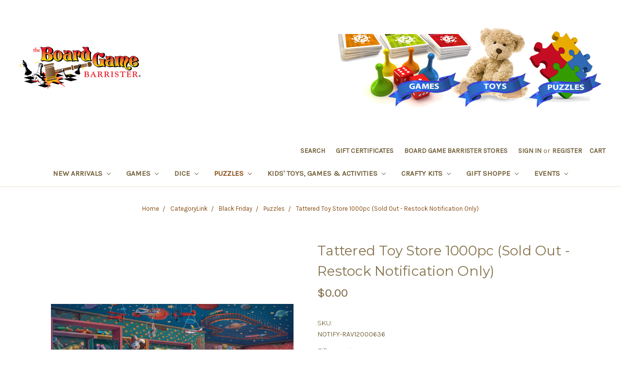

--- FILE ---
content_type: text/html; charset=UTF-8
request_url: https://store.boardgamebarrister.com/tattered-toy-store-1000pc/
body_size: 18089
content:
<!DOCTYPE html>
<html class="no-js" lang="en">
    <head>
        <title>Tattered Toy Store 1000pc (Sold Out - Restock Notification Only) - Board Game Barrister</title>
        <link rel="dns-prefetch preconnect" href="https://cdn11.bigcommerce.com/s-9im8f1" crossorigin><link rel="dns-prefetch preconnect" href="https://fonts.googleapis.com/" crossorigin><link rel="dns-prefetch preconnect" href="https://fonts.gstatic.com/" crossorigin>
        <meta property="product:price:amount" content="0" /><meta property="product:price:currency" content="USD" /><meta property="og:url" content="https://store.boardgamebarrister.com/tattered-toy-store-1000pc/" /><meta property="og:site_name" content="Board Game Barrister" /><meta name="keywords" content="Games, Toys, Puzzles"><link rel='canonical' href='https://store.boardgamebarrister.com/tattered-toy-store-1000pc/' /><meta name='platform' content='bigcommerce.stencil' /><meta property="og:type" content="product" />
<meta property="og:title" content="Tattered Toy Store 1000pc (Sold Out - Restock Notification Only)" />
<meta property="og:description" content="Board Game Barrister Order Onine, Pickup In-Store - Milwaukee-owned since 2005" />
<meta property="og:image" content="https://cdn11.bigcommerce.com/s-9im8f1/products/13942/images/21520/17508__44840.1690836455.500.750.jpg?c=2" />
<meta property="og:availability" content="instock" />
<meta property="pinterest:richpins" content="enabled" />
        
         

        <link href="https://cdn11.bigcommerce.com/s-9im8f1/product_images/favicon.ico?t=1454314271" rel="shortcut icon">
        <meta name="viewport" content="width=device-width, initial-scale=1, maximum-scale=1">

        <script>
            document.documentElement.className = document.documentElement.className.replace('no-js', 'js');
        </script>
        <script>
            window.lazySizesConfig = window.lazySizesConfig || {};
            window.lazySizesConfig.loadMode = 1;
        </script>
        <script async src="https://cdn11.bigcommerce.com/s-9im8f1/stencil/70c5ca80-7593-0138-df8c-0242ac110007/e/90aba630-d7a8-013e-f8fc-3e73ab65dab6/dist/theme-bundle.head_async.js"></script>

        <link href="https://fonts.googleapis.com/css?family=Montserrat:700,500,400%7CKarla:400&display=swap" rel="stylesheet">
        <link data-stencil-stylesheet href="https://cdn11.bigcommerce.com/s-9im8f1/stencil/70c5ca80-7593-0138-df8c-0242ac110007/e/90aba630-d7a8-013e-f8fc-3e73ab65dab6/css/theme-c8521b50-c96d-013e-0514-2e29a921827e.css" rel="stylesheet">

        <!-- Start Tracking Code for analytics_googleanalytics4 -->

<script data-cfasync="false" src="https://cdn11.bigcommerce.com/shared/js/google_analytics4_bodl_subscribers-358423becf5d870b8b603a81de597c10f6bc7699.js" integrity="sha256-gtOfJ3Avc1pEE/hx6SKj/96cca7JvfqllWA9FTQJyfI=" crossorigin="anonymous"></script>
<script data-cfasync="false">
  (function () {
    window.dataLayer = window.dataLayer || [];

    function gtag(){
        dataLayer.push(arguments);
    }

    function initGA4(event) {
         function setupGtag() {
            function configureGtag() {
                gtag('js', new Date());
                gtag('set', 'developer_id.dMjk3Nj', true);
                gtag('config', 'G-ETF5YQFECJ');
            }

            var script = document.createElement('script');

            script.src = 'https://www.googletagmanager.com/gtag/js?id=G-ETF5YQFECJ';
            script.async = true;
            script.onload = configureGtag;

            document.head.appendChild(script);
        }

        setupGtag();

        if (typeof subscribeOnBodlEvents === 'function') {
            subscribeOnBodlEvents('G-ETF5YQFECJ', false);
        }

        window.removeEventListener(event.type, initGA4);
    }

    

    var eventName = document.readyState === 'complete' ? 'consentScriptsLoaded' : 'DOMContentLoaded';
    window.addEventListener(eventName, initGA4, false);
  })()
</script>

<!-- End Tracking Code for analytics_googleanalytics4 -->

<!-- Start Tracking Code for analytics_siteverification -->

<meta name="google-site-verification" content="RRHLiBeQy1rZP2oD6jTOlBJLUzt98Hm1-lahIeG_KfI" />

<!-- End Tracking Code for analytics_siteverification -->


<script type="text/javascript" src="https://checkout-sdk.bigcommerce.com/v1/loader.js" defer ></script>
<script src="https://www.google.com/recaptcha/api.js" async defer></script>
<script type="text/javascript">
var BCData = {"product_attributes":{"sku":"NOTIFY-RAV12000636","upc":null,"mpn":null,"gtin":null,"weight":null,"base":true,"image":null,"price":{"without_tax":{"formatted":"$0.00","value":0,"currency":"USD"},"tax_label":"Tax"},"out_of_stock_behavior":"hide_option","out_of_stock_message":"Out of stock as of our last inventory sync.","available_modifier_values":[],"in_stock_attributes":[],"stock":null,"instock":true,"stock_message":null,"purchasable":true,"purchasing_message":null,"call_for_price_message":null}};
</script>
<script defer src="https://downloads-global.3cx.com/downloads/livechatandtalk/v1/callus.js" id="tcx-callus-js" charset="utf-8"></script><!-- Global site tag (gtag.js) - Google Ads: AW-10954493332 -->
<script async src="https://www.googletagmanager.com/gtag/js?id=AW-10954493332"></script>
<script>
  window.dataLayer = window.dataLayer || [];
  function gtag(){dataLayer.push(arguments);}
  gtag('js', new Date());

  gtag('config', 'AW-10954493332');
  gtag('set', 'developer_id.dMjk3Nj', true);
</script>
<!-- GA4 Code Start: View Product Content -->
<script>
  gtag('event', 'view_item', {
    send_to: 'AW-10954493332',
    ecomm_pagetype: 'product',
    currency: 'USD',
    items: [{
      id: 'NOTIFY-RAV12000636',
      name: 'Tattered Toy Store 1000pc (Sold Out - Restock Notification Only)',
      quantity: 1,
      google_business_vertical: 'retail',
      currency: "USD",
      price: 0,
    }],
    value: 0,
  });
</script>

 <script data-cfasync="false" src="https://microapps.bigcommerce.com/bodl-events/1.9.4/index.js" integrity="sha256-Y0tDj1qsyiKBRibKllwV0ZJ1aFlGYaHHGl/oUFoXJ7Y=" nonce="" crossorigin="anonymous"></script>
 <script data-cfasync="false" nonce="">

 (function() {
    function decodeBase64(base64) {
       const text = atob(base64);
       const length = text.length;
       const bytes = new Uint8Array(length);
       for (let i = 0; i < length; i++) {
          bytes[i] = text.charCodeAt(i);
       }
       const decoder = new TextDecoder();
       return decoder.decode(bytes);
    }
    window.bodl = JSON.parse(decodeBase64("[base64]"));
 })()

 </script>

<script nonce="">
(function () {
    var xmlHttp = new XMLHttpRequest();

    xmlHttp.open('POST', 'https://bes.gcp.data.bigcommerce.com/nobot');
    xmlHttp.setRequestHeader('Content-Type', 'application/json');
    xmlHttp.send('{"store_id":"978073","timezone_offset":"-5.0","timestamp":"2026-01-22T14:58:33.87661100Z","visit_id":"eba4ae5e-7f0e-40bc-9beb-d7b471c6a6dd","channel_id":1}');
})();
</script>

    </head>
    <body>
        <svg data-src="https://cdn11.bigcommerce.com/s-9im8f1/stencil/70c5ca80-7593-0138-df8c-0242ac110007/e/90aba630-d7a8-013e-f8fc-3e73ab65dab6/img/icon-sprite.svg" class="icons-svg-sprite"></svg>

        <header class="header" role="banner">
    <a href="#" class="mobileMenu-toggle" data-mobile-menu-toggle="menu">
        <span class="mobileMenu-toggleIcon">Toggle menu</span>
    </a>
        <div class="header-logo header-logo--left">
            <script src="https://js.stripe.com/v3/"></script>
        <div class="header-logo-image-container">
            <a href="https://store.boardgamebarrister.com/">
            <!-- GBL: we need the unknown size of the logo image otherwise it will limit the size of the class (I think) -->
            <!-- <img class="header-logo-image-unknown-size" -->
                <img class="header-logo-image"
                    src="https://cdn11.bigcommerce.com/s-9im8f1/images/stencil/250x87/boardgamebarrister4c_transparent_1589180360__92126.original.png"
                    alt="Board Game Barrister"
                    title="Board Game Barrister">
            </a>
            <div class="header-logo--right">
                <a href="/games/"><img src="/product_images/uploaded_images/games-banner.png" alt="" title="" data-sizes="auto"
    srcset="/product_images/uploaded_images/games-banner.png"
data-srcset="/product_images/uploaded_images/games-banner.png"

class="lazyload header-logo-image-bgb"

 />

                </a>
                <a href="/toys/"><img src="/product_images/uploaded_images/toys-banner.png" alt="" title="" data-sizes="auto"
    srcset="/product_images/uploaded_images/toys-banner.png"
data-srcset="/product_images/uploaded_images/toys-banner.png"

class="lazyload header-logo-image-bgb"

 />

                </a>
                <a href="/puzzles/"><img src="/product_images/uploaded_images/puzzles-banner.png" alt="" title="" data-sizes="auto"
    srcset="/product_images/uploaded_images/puzzles-banner.png"
data-srcset="/product_images/uploaded_images/puzzles-banner.png"

class="lazyload header-logo-image-bgb"

 />

                </a>
            </div>
        </div>
        </div>
    <nav class="navUser">
    
    <ul class="navUser-section navUser-section--alt">
        <li class="navUser-item">
            <a class="navUser-action navUser-item--compare" href="/compare" data-compare-nav>Compare <span class="countPill countPill--positive countPill--alt"></span></a>
        </li>
        <li class="navUser-item">
            <a class="navUser-action navUser-action--quickSearch" href="#" data-search="quickSearch" aria-controls="quickSearch" aria-expanded="false">Search</a>
        </li>
            <li class="navUser-item">
                <a class="navUser-action" href="/gift-certificates">Gift Certificates</a>
            </li>
        <li class="navUser-item">
                <a class="navUser-action" href="https://BoardGameBarrister.com/locations">Board Game Barrister stores</a>
        </li>
        <!--
        <li class="navUser-item">
                <a class="navUser-action" href="https://OakandShieldPub.com">Oak & Shield Gaming Pub</a>
        </li>
        -->
        <li class="navUser-item navUser-item--account">
                <a class="navUser-action" href="/login.php">Sign in</a>
                    <span class="navUser-or">or</span> <a class="navUser-action" href="/login.php?action=create_account">Register</a>
        </li>
        <li class="navUser-item navUser-item--cart">
            <a
                class="navUser-action"
                data-cart-preview
                data-dropdown="cart-preview-dropdown"
                data-options="align:right"
                href="/cart.php">
                <span class="navUser-item-cartLabel">Cart</span> <span class="countPill cart-quantity"></span>
            </a>

            <div class="dropdown-menu" id="cart-preview-dropdown" data-dropdown-content aria-hidden="true"></div>
        </li>
    </ul>
    <div class="dropdown dropdown--quickSearch" id="quickSearch" aria-hidden="true" tabindex="-1" data-prevent-quick-search-close>
        <div class="container">
    <form class="form" action="/search.php">
        <fieldset class="form-fieldset">
            <div class="form-field">
                <label class="is-srOnly" for="search_query">Search</label>
                <input class="form-input" data-search-quick name="search_query" id="search_query" data-error-message="Search field cannot be empty." placeholder="Search the store" autocomplete="off">
            </div>
        </fieldset>
    </form>
    <section class="quickSearchResults" data-bind="html: results"></section>
</div>
    </div>
</nav>
    <div class="navPages-container" id="menu" data-menu>
        <nav class="navPages">
    <div class="navPages-quickSearch">
        <div class="container">
    <form class="form" action="/search.php">
        <fieldset class="form-fieldset">
            <div class="form-field">
                <label class="is-srOnly" for="search_query">Search</label>
                <input class="form-input" data-search-quick name="search_query" id="search_query" data-error-message="Search field cannot be empty." placeholder="Search the store" autocomplete="off">
            </div>
        </fieldset>
    </form>
    <section class="quickSearchResults" data-bind="html: results"></section>
</div>
    </div>
    <ul class="navPages-list">
            <li class="navPages-item">
                <a class="navPages-action has-subMenu" href="https://store.boardgamebarrister.com/new-arrivals/" data-collapsible="navPages-139">
    New Arrivals <i class="icon navPages-action-moreIcon" aria-hidden="true"><svg><use xlink:href="#icon-chevron-down" /></svg></i>
</a>
<div class="navPage-subMenu" id="navPages-139" aria-hidden="true" tabindex="-1">
    <ul class="navPage-subMenu-list">
        <li class="navPage-subMenu-item">
            <a class="navPage-subMenu-action navPages-action" href="https://store.boardgamebarrister.com/new-arrivals/">All New Arrivals</a>
        </li>
            <li class="navPage-subMenu-item">
                    <a class="navPage-subMenu-action navPages-action" href="https://store.boardgamebarrister.com/new-puzzles/">New Puzzles</a>
            </li>
    </ul>
</div>
            </li>
            <li class="navPages-item">
                <a class="navPages-action has-subMenu" href="https://store.boardgamebarrister.com/games/" data-collapsible="navPages-170">
    Games <i class="icon navPages-action-moreIcon" aria-hidden="true"><svg><use xlink:href="#icon-chevron-down" /></svg></i>
</a>
<div class="navPage-subMenu" id="navPages-170" aria-hidden="true" tabindex="-1">
    <ul class="navPage-subMenu-list">
        <li class="navPage-subMenu-item">
            <a class="navPage-subMenu-action navPages-action" href="https://store.boardgamebarrister.com/games/">All Games</a>
        </li>
            <li class="navPage-subMenu-item">
                    <a class="navPage-subMenu-action navPages-action" href="https://store.boardgamebarrister.com/games/laughs-lighthearted/">Laughs &amp; Lighthearted</a>
            </li>
            <li class="navPage-subMenu-item">
                    <a class="navPage-subMenu-action navPages-action" href="https://store.boardgamebarrister.com/games/strategy-thinkers/">Strategy &amp; Thinkers</a>
            </li>
            <li class="navPage-subMenu-item">
                    <a class="navPage-subMenu-action navPages-action" href="https://store.boardgamebarrister.com/games/escape-rooms-murder-mysteries/">Escape Rooms &amp; Murder Mysteries</a>
            </li>
            <li class="navPage-subMenu-item">
                    <a class="navPage-subMenu-action navPages-action" href="https://store.boardgamebarrister.com/games/dungeons-dragons/">Dungeons &amp; Dragons</a>
            </li>
            <li class="navPage-subMenu-item">
                    <a class="navPage-subMenu-action navPages-action" href="https://store.boardgamebarrister.com/games/role-playing-games/">Role-Playing Games</a>
            </li>
            <li class="navPage-subMenu-item">
                    <a class="navPage-subMenu-action navPages-action" href="https://store.boardgamebarrister.com/games/card-games-ccgs-lcgs/">Card Games (CCGs &amp; LCGs)</a>
            </li>
            <li class="navPage-subMenu-item">
                    <a class="navPage-subMenu-action navPages-action" href="https://store.boardgamebarrister.com/games/more-game-categories/">More Game Categories...</a>
            </li>
    </ul>
</div>
            </li>
            <li class="navPages-item">
                <a class="navPages-action has-subMenu" href="https://store.boardgamebarrister.com/dice/" data-collapsible="navPages-291">
    Dice <i class="icon navPages-action-moreIcon" aria-hidden="true"><svg><use xlink:href="#icon-chevron-down" /></svg></i>
</a>
<div class="navPage-subMenu" id="navPages-291" aria-hidden="true" tabindex="-1">
    <ul class="navPage-subMenu-list">
        <li class="navPage-subMenu-item">
            <a class="navPage-subMenu-action navPages-action" href="https://store.boardgamebarrister.com/dice/">All Dice</a>
        </li>
            <li class="navPage-subMenu-item">
                    <a class="navPage-subMenu-action navPages-action" href="https://store.boardgamebarrister.com/dice-accessories/plastic-acrylic-rpg-dice/">Plastic/Acrylic RPG Dice</a>
            </li>
            <li class="navPage-subMenu-item">
                    <a class="navPage-subMenu-action navPages-action" href="https://store.boardgamebarrister.com/dice-accessories/metal-dice/">Metal Dice</a>
            </li>
            <li class="navPage-subMenu-item">
                    <a class="navPage-subMenu-action navPages-action" href="https://store.boardgamebarrister.com/dice-accessories/stone-dice/">Stone Dice</a>
            </li>
            <li class="navPage-subMenu-item">
                    <a class="navPage-subMenu-action navPages-action" href="https://store.boardgamebarrister.com/dice-accessories/liquid-core/">Liquid Core</a>
            </li>
            <li class="navPage-subMenu-item">
                    <a class="navPage-subMenu-action navPages-action" href="https://store.boardgamebarrister.com/dice-accessories/glass-dice/">Glass Dice</a>
            </li>
            <li class="navPage-subMenu-item">
                    <a class="navPage-subMenu-action navPages-action" href="https://store.boardgamebarrister.com/dice/inclusion-dice/">Inclusion Dice</a>
            </li>
            <li class="navPage-subMenu-item">
                    <a class="navPage-subMenu-action navPages-action" href="https://store.boardgamebarrister.com/games/dice-accessories/rpg-dice-sets-7-die-polyhedral/">RPG Dice Sets (7-Die Polyhedral)</a>
            </li>
            <li class="navPage-subMenu-item">
                    <a class="navPage-subMenu-action navPages-action" href="https://store.boardgamebarrister.com/games/dice-accessories/rpg-dice-sets-12plus-die-polyhedral/">RPG Dice Sets (12+ Polyhedral Sets)</a>
            </li>
            <li class="navPage-subMenu-item">
                    <a class="navPage-subMenu-action navPages-action" href="https://store.boardgamebarrister.com/games/dice-accessories/six-sided-d6-dice-sets/">Six-Sided (d6) Dice Sets</a>
            </li>
            <li class="navPage-subMenu-item">
                    <a class="navPage-subMenu-action navPages-action" href="https://store.boardgamebarrister.com/games/dice-accessories/dice-singles/">Dice Singles</a>
            </li>
            <li class="navPage-subMenu-item">
                    <a class="navPage-subMenu-action navPages-action" href="https://store.boardgamebarrister.com/games/dice-accessories/dice-bags/">Dice Bags</a>
            </li>
            <li class="navPage-subMenu-item">
                    <a class="navPage-subMenu-action navPages-action" href="https://store.boardgamebarrister.com/games/dice-accessories/dice-trays/">Dice Trays</a>
            </li>
            <li class="navPage-subMenu-item">
                    <a class="navPage-subMenu-action navPages-action" href="https://store.boardgamebarrister.com/games/dice-accessories/dice-towers/">Dice Towers</a>
            </li>
            <li class="navPage-subMenu-item">
                    <a class="navPage-subMenu-action navPages-action" href="https://store.boardgamebarrister.com/games/dice-accessories/dice-scrolls/">Dice Scrolls</a>
            </li>
            <li class="navPage-subMenu-item">
                    <a class="navPage-subMenu-action navPages-action" href="https://store.boardgamebarrister.com/games/dice-accessories/other-accessories/">Other Accessories</a>
            </li>
    </ul>
</div>
            </li>
            <li class="navPages-item">
                <a class="navPages-action has-subMenu activePage" href="https://store.boardgamebarrister.com/puzzles/" data-collapsible="navPages-387">
    Puzzles <i class="icon navPages-action-moreIcon" aria-hidden="true"><svg><use xlink:href="#icon-chevron-down" /></svg></i>
</a>
<div class="navPage-subMenu" id="navPages-387" aria-hidden="true" tabindex="-1">
    <ul class="navPage-subMenu-list">
        <li class="navPage-subMenu-item">
            <a class="navPage-subMenu-action navPages-action" href="https://store.boardgamebarrister.com/puzzles/">All Puzzles</a>
        </li>
            <li class="navPage-subMenu-item">
                    <a class="navPage-subMenu-action navPages-action" href="https://store.boardgamebarrister.com/puzzles/jigsaw-puzzles/browse-jigsaws-by-imagery/holiday-seasonal/">Holiday &amp; Seasonal Puzzles</a>
            </li>
            <li class="navPage-subMenu-item">
                    <a class="navPage-subMenu-action navPages-action activePage" href="https://store.boardgamebarrister.com/puzzles/jigsaw-puzzles/">Jigsaw Puzzles</a>
            </li>
            <li class="navPage-subMenu-item">
                    <a class="navPage-subMenu-action navPages-action" href="https://store.boardgamebarrister.com/puzzles/3d-puzzles/">3D Puzzles</a>
            </li>
            <li class="navPage-subMenu-item">
                    <a class="navPage-subMenu-action navPages-action" href="https://store.boardgamebarrister.com/puzzles/logic-manipulative-puzzles/">Logic &amp; Manipulative Puzzles</a>
            </li>
            <li class="navPage-subMenu-item">
                    <a class="navPage-subMenu-action navPages-action" href="https://store.boardgamebarrister.com/puzzles/last-chance-puzzles/">Last Chance Puzzles</a>
            </li>
    </ul>
</div>
            </li>
            <li class="navPages-item">
                <a class="navPages-action has-subMenu" href="https://store.boardgamebarrister.com/toys/" data-collapsible="navPages-336">
    Kids&#x27; Toys, Games &amp; Activities <i class="icon navPages-action-moreIcon" aria-hidden="true"><svg><use xlink:href="#icon-chevron-down" /></svg></i>
</a>
<div class="navPage-subMenu" id="navPages-336" aria-hidden="true" tabindex="-1">
    <ul class="navPage-subMenu-list">
        <li class="navPage-subMenu-item">
            <a class="navPage-subMenu-action navPages-action" href="https://store.boardgamebarrister.com/toys/">All Kids&#x27; Toys, Games &amp; Activities</a>
        </li>
            <li class="navPage-subMenu-item">
                    <a class="navPage-subMenu-action navPages-action" href="https://store.boardgamebarrister.com/toys-crafts-childrens-games/browse-by-age-stage/">Browse by Age &amp; Stage</a>
            </li>
            <li class="navPage-subMenu-item">
                    <a class="navPage-subMenu-action navPages-action" href="https://store.boardgamebarrister.com/toys-crafts-childrens-games/browse-by-skills/">Browse by Skills</a>
            </li>
            <li class="navPage-subMenu-item">
                    <a class="navPage-subMenu-action navPages-action" href="https://store.boardgamebarrister.com/toys-crafts-childrens-games/browse-plush/">Browse Plush</a>
            </li>
            <li class="navPage-subMenu-item">
                    <a class="navPage-subMenu-action navPages-action" href="https://store.boardgamebarrister.com/toys-crafts-childrens-games/browse-all-toys/">Browse All Toys</a>
            </li>
            <li class="navPage-subMenu-item">
                    <a class="navPage-subMenu-action navPages-action" href="https://store.boardgamebarrister.com/toys-crafts-childrens-games/browse-all-crafts/">Browse All Crafts</a>
            </li>
            <li class="navPage-subMenu-item">
                    <a class="navPage-subMenu-action navPages-action" href="https://store.boardgamebarrister.com/toys-crafts-childrens-games/browse-all-childrens-games-up-to-7-years/">Browse All Children&#x27;s Games (Up to 7 Years)</a>
            </li>
            <li class="navPage-subMenu-item">
                    <a class="navPage-subMenu-action navPages-action" href="https://store.boardgamebarrister.com/toys-crafts-kids-games/choose-your-own-adventure-books/">Choose-Your-Own-Adventure Books</a>
            </li>
            <li class="navPage-subMenu-item">
                    <a class="navPage-subMenu-action navPages-action" href="https://store.boardgamebarrister.com/outdoor-fun/">Outdoor Fun</a>
            </li>
            <li class="navPage-subMenu-item">
                    <a class="navPage-subMenu-action navPages-action" href="https://store.boardgamebarrister.com/toys-crafts-childrens-games/science-kits/">Science Kits</a>
            </li>
            <li class="navPage-subMenu-item">
                    <a class="navPage-subMenu-action navPages-action" href="https://store.boardgamebarrister.com/toys-crafts-childrens-games/baby-books/">Baby Books</a>
            </li>
            <li class="navPage-subMenu-item">
                    <a class="navPage-subMenu-action navPages-action" href="https://store.boardgamebarrister.com/toys-crafts-childrens-games/adult-coloring-activity-books/">Adult Coloring &amp; Activity Books</a>
            </li>
    </ul>
</div>
            </li>
            <li class="navPages-item">
                <a class="navPages-action has-subMenu" href="https://store.boardgamebarrister.com/gift-shoppe/crafty-kits/" data-collapsible="navPages-653">
    Crafty Kits <i class="icon navPages-action-moreIcon" aria-hidden="true"><svg><use xlink:href="#icon-chevron-down" /></svg></i>
</a>
<div class="navPage-subMenu" id="navPages-653" aria-hidden="true" tabindex="-1">
    <ul class="navPage-subMenu-list">
        <li class="navPage-subMenu-item">
            <a class="navPage-subMenu-action navPages-action" href="https://store.boardgamebarrister.com/gift-shoppe/crafty-kits/">All Crafty Kits</a>
        </li>
            <li class="navPage-subMenu-item">
                    <a class="navPage-subMenu-action navPages-action" href="https://store.boardgamebarrister.com/miniature-diy-kits/">Miniature DIY Kits</a>
            </li>
            <li class="navPage-subMenu-item">
                    <a class="navPage-subMenu-action navPages-action" href="https://store.boardgamebarrister.com/crafty-kits/nanoblock/">Nanoblock</a>
            </li>
            <li class="navPage-subMenu-item">
                    <a class="navPage-subMenu-action navPages-action" href="https://store.boardgamebarrister.com/crafty-kits/creart-paint-by-number/">CreArt Paint-by-Number</a>
            </li>
            <li class="navPage-subMenu-item">
                    <a class="navPage-subMenu-action navPages-action" href="https://store.boardgamebarrister.com/diamond-dotz/">Diamond Dotz</a>
            </li>
    </ul>
</div>
            </li>
            <li class="navPages-item">
                <a class="navPages-action has-subMenu" href="https://store.boardgamebarrister.com/games/more-game-categories/gift-shoppe/" data-collapsible="navPages-647">
    Gift Shoppe <i class="icon navPages-action-moreIcon" aria-hidden="true"><svg><use xlink:href="#icon-chevron-down" /></svg></i>
</a>
<div class="navPage-subMenu" id="navPages-647" aria-hidden="true" tabindex="-1">
    <ul class="navPage-subMenu-list">
        <li class="navPage-subMenu-item">
            <a class="navPage-subMenu-action navPages-action" href="https://store.boardgamebarrister.com/games/more-game-categories/gift-shoppe/">All Gift Shoppe</a>
        </li>
            <li class="navPage-subMenu-item">
                    <a class="navPage-subMenu-action navPages-action" href="https://store.boardgamebarrister.com/gift-shoppe/20th-anniversary/">20th Anniversary</a>
            </li>
            <li class="navPage-subMenu-item">
                    <a class="navPage-subMenu-action navPages-action" href="https://store.boardgamebarrister.com/games/more-game-categories/apparel/">Apparel</a>
            </li>
            <li class="navPage-subMenu-item">
                    <a class="navPage-subMenu-action navPages-action" href="https://store.boardgamebarrister.com/gift-shoppe/collectibles/">Collectibles</a>
            </li>
            <li class="navPage-subMenu-item">
                    <a class="navPage-subMenu-action navPages-action" href="https://store.boardgamebarrister.com/gift-shoppe/graphic-novels/">Graphic Novels</a>
            </li>
            <li class="navPage-subMenu-item">
                    <a class="navPage-subMenu-action navPages-action" href="https://store.boardgamebarrister.com/tarot/">Tarot</a>
            </li>
            <li class="navPage-subMenu-item">
                    <a class="navPage-subMenu-action navPages-action" href="https://store.boardgamebarrister.com/games/more-game-categories/gift-shoppe/candles/">Candles</a>
            </li>
            <li class="navPage-subMenu-item">
                    <a class="navPage-subMenu-action navPages-action" href="https://store.boardgamebarrister.com/toys-crafts-kids-games/browse-plush/punchkins/">Punchkins</a>
            </li>
    </ul>
</div>
            </li>
            <li class="navPages-item">
                <a class="navPages-action has-subMenu" href="https://store.boardgamebarrister.com/events/" data-collapsible="navPages-539">
    Events <i class="icon navPages-action-moreIcon" aria-hidden="true"><svg><use xlink:href="#icon-chevron-down" /></svg></i>
</a>
<div class="navPage-subMenu" id="navPages-539" aria-hidden="true" tabindex="-1">
    <ul class="navPage-subMenu-list">
        <li class="navPage-subMenu-item">
            <a class="navPage-subMenu-action navPages-action" href="https://store.boardgamebarrister.com/events/">All Events</a>
        </li>
            <li class="navPage-subMenu-item">
                    <a class="navPage-subMenu-action navPages-action" href="https://store.boardgamebarrister.com/events/bayshore-events/">Bayshore Events</a>
            </li>
            <li class="navPage-subMenu-item">
                    <a class="navPage-subMenu-action navPages-action" href="https://store.boardgamebarrister.com/events/greenfield-events/">Greenfield Events</a>
            </li>
            <li class="navPage-subMenu-item">
                    <a class="navPage-subMenu-action navPages-action" href="https://store.boardgamebarrister.com/events/mayfair-events/">Mayfair Events</a>
            </li>
            <li class="navPage-subMenu-item">
                    <a class="navPage-subMenu-action navPages-action" href="https://store.boardgamebarrister.com/events/submit-an-event/">Submit an Event</a>
            </li>
    </ul>
</div>
            </li>
    </ul>
    <ul class="navPages-list navPages-list--user">
            <li class="navPages-item">
                <a class="navPages-action" href="/login.php">Sign in</a>
                    or <a class="navPages-action" href="/login.php?action=create_account">Register</a>
            </li>
    </ul>
</nav>
    </div>
</header>
<div data-content-region="header_bottom"></div>
        <div class="body" data-currency-code="USD">
     
    <div class="container">
            <ul class="breadcrumbs" itemscope itemtype="http://schema.org/BreadcrumbList">
            <li class="breadcrumb " itemprop="itemListElement" itemscope itemtype="http://schema.org/ListItem">
                    <a href="https://store.boardgamebarrister.com/" class="breadcrumb-label" itemprop="item"><span itemprop="name">Home</span></a>
                <meta itemprop="position" content="1" />
            </li>
            <li class="breadcrumb " itemprop="itemListElement" itemscope itemtype="http://schema.org/ListItem">
                    <a href="https://store.boardgamebarrister.com/categorylink/" class="breadcrumb-label" itemprop="item"><span itemprop="name">CategoryLink</span></a>
                <meta itemprop="position" content="2" />
            </li>
            <li class="breadcrumb " itemprop="itemListElement" itemscope itemtype="http://schema.org/ListItem">
                    <a href="https://store.boardgamebarrister.com/blackfriday/" class="breadcrumb-label" itemprop="item"><span itemprop="name">Black Friday</span></a>
                <meta itemprop="position" content="3" />
            </li>
            <li class="breadcrumb " itemprop="itemListElement" itemscope itemtype="http://schema.org/ListItem">
                    <a href="https://store.boardgamebarrister.com/sale/puzzles/" class="breadcrumb-label" itemprop="item"><span itemprop="name">Puzzles</span></a>
                <meta itemprop="position" content="4" />
            </li>
            <li class="breadcrumb is-active" itemprop="itemListElement" itemscope itemtype="http://schema.org/ListItem">
                    <meta itemprop="item" content="https://store.boardgamebarrister.com/tattered-toy-store-1000pc/">
                    <span class="breadcrumb-label" itemprop="name">Tattered Toy Store 1000pc (Sold Out - Restock Notification Only)</span>
                <meta itemprop="position" content="5" />
            </li>
</ul>


    <div itemscope itemtype="http://schema.org/Product">
        <div class="productView" >

    <section class="productView-details">
        <div class="productView-product">
            <h1 class="productView-title" itemprop="name">Tattered Toy Store 1000pc (Sold Out - Restock Notification Only)</h1>
            <div class="productView-price">
                    
        <div class="price-section price-section--withoutTax rrp-price--withoutTax" style="display: none;">
            MSRP:
            <span data-product-rrp-price-without-tax class="price price--rrp"> 
                
            </span>
        </div>
        <div class="price-section price-section--withoutTax non-sale-price--withoutTax" style="display: none;">
            Was:
            <span data-product-non-sale-price-without-tax class="price price--non-sale">
                
            </span>
        </div>
        <div class="price-section price-section--withoutTax" itemprop="offers" itemscope itemtype="http://schema.org/Offer">
            <span class="price-label" >
                
            </span>
            <span class="price-now-label" style="display: none;">
                Now:
            </span>
            <span data-product-price-without-tax class="price price--withoutTax">$0.00</span>
                <meta itemprop="availability" itemtype="http://schema.org/ItemAvailability"
                    content="http://schema.org/InStock">
                <meta itemprop="itemCondition" itemtype="http://schema.org/OfferItemCondition" content="http://schema.org/Condition">
                <meta itemprop="priceCurrency" content="USD">
                <meta itemprop="url" content="https://store.boardgamebarrister.com/tattered-toy-store-1000pc/">
                <div itemprop="priceSpecification" itemscope itemtype="http://schema.org/PriceSpecification">
                    <meta itemprop="price" content="0">
                    <meta itemprop="priceCurrency" content="USD">
                    <meta itemprop="valueAddedTaxIncluded" content="false">
                </div>
        </div>
         <div class="price-section price-section--saving price" style="display: none;">
                <span class="price">(You save</span>
                <span data-product-price-saved class="price price--saving">
                    
                </span>
                <span class="price">)</span>
         </div>
            </div>
            <div data-content-region="product_below_price"></div>
            <div class="productView-rating">
            </div>
            
            <dl class="productView-info">
                <dt class="productView-info-name sku-label">SKU:</dt>
                <dd class="productView-info-value" data-product-sku itemprop="sku">NOTIFY-RAV12000636</dd>
                <dt class="productView-info-name upc-label" style="display: none;">UPC:</dt>
                <dd class="productView-info-value" data-product-upc></dd>
                    
                    
                    <dt class="productView-info-name">Gift wrapping:</dt>
                    <dd class="productView-info-value">Options available</dd>

                    <div class="productView-info-bulkPricing">
                                            </div>

            </dl>
        </div>
    </section>

    <section class="productView-images" data-image-gallery>
        <figure class="productView-image"
                data-image-gallery-main
                data-zoom-image="https://cdn11.bigcommerce.com/s-9im8f1/images/stencil/1280x1280/products/13942/21520/17508__44840.1690836455.jpg?c=2"
                >
            <div class="productView-img-container">
                    <a href="https://cdn11.bigcommerce.com/s-9im8f1/images/stencil/1280x1280/products/13942/21520/17508__44840.1690836455.jpg?c=2"
                        target="_blank" itemprop="image">
                <img src="https://cdn11.bigcommerce.com/s-9im8f1/images/stencil/500x659/products/13942/21520/17508__44840.1690836455.jpg?c=2" alt="Tattered Toy Store puzzle image, depicting the interior of an abandoned and neglected toy store" title="Tattered Toy Store puzzle image, depicting the interior of an abandoned and neglected toy store" data-sizes="auto"
    srcset="https://cdn11.bigcommerce.com/s-9im8f1/images/stencil/80w/products/13942/21520/17508__44840.1690836455.jpg?c=2"
data-srcset="https://cdn11.bigcommerce.com/s-9im8f1/images/stencil/80w/products/13942/21520/17508__44840.1690836455.jpg?c=2 80w, https://cdn11.bigcommerce.com/s-9im8f1/images/stencil/160w/products/13942/21520/17508__44840.1690836455.jpg?c=2 160w, https://cdn11.bigcommerce.com/s-9im8f1/images/stencil/320w/products/13942/21520/17508__44840.1690836455.jpg?c=2 320w, https://cdn11.bigcommerce.com/s-9im8f1/images/stencil/640w/products/13942/21520/17508__44840.1690836455.jpg?c=2 640w, https://cdn11.bigcommerce.com/s-9im8f1/images/stencil/960w/products/13942/21520/17508__44840.1690836455.jpg?c=2 960w, https://cdn11.bigcommerce.com/s-9im8f1/images/stencil/1280w/products/13942/21520/17508__44840.1690836455.jpg?c=2 1280w, https://cdn11.bigcommerce.com/s-9im8f1/images/stencil/1920w/products/13942/21520/17508__44840.1690836455.jpg?c=2 1920w, https://cdn11.bigcommerce.com/s-9im8f1/images/stencil/2560w/products/13942/21520/17508__44840.1690836455.jpg?c=2 2560w"

class="lazyload productView-image--default"

data-main-image />
                    </a>
            </div>
        </figure>
        <ul class="productView-thumbnails">
                <li class="productView-thumbnail">
                    <a
                        class="productView-thumbnail-link"
                        href="https://cdn11.bigcommerce.com/s-9im8f1/images/stencil/1280x1280/products/13942/21520/17508__44840.1690836455.jpg?c=2"
                        data-image-gallery-item
                        data-image-gallery-new-image-url="https://cdn11.bigcommerce.com/s-9im8f1/images/stencil/500x659/products/13942/21520/17508__44840.1690836455.jpg?c=2"
                        data-image-gallery-new-image-srcset="https://cdn11.bigcommerce.com/s-9im8f1/images/stencil/80w/products/13942/21520/17508__44840.1690836455.jpg?c=2 80w, https://cdn11.bigcommerce.com/s-9im8f1/images/stencil/160w/products/13942/21520/17508__44840.1690836455.jpg?c=2 160w, https://cdn11.bigcommerce.com/s-9im8f1/images/stencil/320w/products/13942/21520/17508__44840.1690836455.jpg?c=2 320w, https://cdn11.bigcommerce.com/s-9im8f1/images/stencil/640w/products/13942/21520/17508__44840.1690836455.jpg?c=2 640w, https://cdn11.bigcommerce.com/s-9im8f1/images/stencil/960w/products/13942/21520/17508__44840.1690836455.jpg?c=2 960w, https://cdn11.bigcommerce.com/s-9im8f1/images/stencil/1280w/products/13942/21520/17508__44840.1690836455.jpg?c=2 1280w, https://cdn11.bigcommerce.com/s-9im8f1/images/stencil/1920w/products/13942/21520/17508__44840.1690836455.jpg?c=2 1920w, https://cdn11.bigcommerce.com/s-9im8f1/images/stencil/2560w/products/13942/21520/17508__44840.1690836455.jpg?c=2 2560w"
                        data-image-gallery-zoom-image-url="https://cdn11.bigcommerce.com/s-9im8f1/images/stencil/1280x1280/products/13942/21520/17508__44840.1690836455.jpg?c=2"
                    >
                    <img src="https://cdn11.bigcommerce.com/s-9im8f1/images/stencil/50x50/products/13942/21520/17508__44840.1690836455.jpg?c=2" alt="Tattered Toy Store puzzle image, depicting the interior of an abandoned and neglected toy store" title="Tattered Toy Store puzzle image, depicting the interior of an abandoned and neglected toy store" data-sizes="auto"
    srcset="https://cdn11.bigcommerce.com/s-9im8f1/images/stencil/80w/products/13942/21520/17508__44840.1690836455.jpg?c=2"
data-srcset="https://cdn11.bigcommerce.com/s-9im8f1/images/stencil/80w/products/13942/21520/17508__44840.1690836455.jpg?c=2 80w, https://cdn11.bigcommerce.com/s-9im8f1/images/stencil/160w/products/13942/21520/17508__44840.1690836455.jpg?c=2 160w, https://cdn11.bigcommerce.com/s-9im8f1/images/stencil/320w/products/13942/21520/17508__44840.1690836455.jpg?c=2 320w, https://cdn11.bigcommerce.com/s-9im8f1/images/stencil/640w/products/13942/21520/17508__44840.1690836455.jpg?c=2 640w, https://cdn11.bigcommerce.com/s-9im8f1/images/stencil/960w/products/13942/21520/17508__44840.1690836455.jpg?c=2 960w, https://cdn11.bigcommerce.com/s-9im8f1/images/stencil/1280w/products/13942/21520/17508__44840.1690836455.jpg?c=2 1280w, https://cdn11.bigcommerce.com/s-9im8f1/images/stencil/1920w/products/13942/21520/17508__44840.1690836455.jpg?c=2 1920w, https://cdn11.bigcommerce.com/s-9im8f1/images/stencil/2560w/products/13942/21520/17508__44840.1690836455.jpg?c=2 2560w"

class="lazyload"

 />
                    </a>
                </li>
        </ul>
    </section>

    <section class="productView-details">
        <div class="productView-options">
            <form class="form" method="post" action="https://store.boardgamebarrister.com/cart.php" enctype="multipart/form-data"
                  data-cart-item-add>
                <input type="hidden" name="action" value="add">
                <input type="hidden" name="product_id" value="13942"/>
                <div data-product-option-change style="display:none;">
                </div>
                <!-- GBL hide overall current stock -->
                <!--
                <div class="form-field form-field--stock u-hiddenVisually">
                    <label class="form-label form-label--alternate">
                        Current Stock:
                        <span data-product-stock></span>
                    </label>
                </div>
                -->
                <!-- end GBL -->
                        <div class="form-field form-field--increments">
        <label class="form-label form-label--alternate"
               for="qty[]">Quantity:</label>
            <div class="form-increment" data-quantity-change>
                <button class="button button--icon" data-action="dec">
                    <span class="is-srOnly">Decrease Quantity:</span>
                    <i class="icon" aria-hidden="true">
                        <svg>
                            <use xlink:href="#icon-keyboard-arrow-down"/>
                        </svg>
                    </i>
                </button>
                <input class="form-input form-input--incrementTotal"
                       id="qty[]"
                       name="qty[]"
                       type="tel"
                       value="1"
                       data-quantity-min="0"
                       data-quantity-max="0"
                       min="1"
                       pattern="[0-9]*"
                       aria-live="polite">
                <button class="button button--icon" data-action="inc">
                    <span class="is-srOnly">Increase Quantity:</span>
                    <i class="icon" aria-hidden="true">
                        <svg>
                            <use xlink:href="#icon-keyboard-arrow-up"/>
                        </svg>
                    </i>
                </button>
            </div>
    </div>

<div class="alertBox productAttributes-message" style="display:none">
    <div class="alertBox-column alertBox-icon">
        <icon glyph="ic-success" class="icon" aria-hidden="true"><svg xmlns="http://www.w3.org/2000/svg" width="24" height="24" viewBox="0 0 24 24"><path d="M12 2C6.48 2 2 6.48 2 12s4.48 10 10 10 10-4.48 10-10S17.52 2 12 2zm1 15h-2v-2h2v2zm0-4h-2V7h2v6z"></path></svg></icon>
    </div>
    <p class="alertBox-column alertBox-message"></p>
</div>
    <div class="form-action">
        <input id="form-action-addToCart" data-wait-message="Adding to cart…" class="button button--primary" type="submit"
            value="Add to Cart">
    </div>
                <!-- GBL put in-store inventory directly below Current Stock -->
                <div class="productView-description">Additional details - click to expand<br /><a aria-controls="delay-dropdown" aria-expanded="false" data-dropdown="notify-dropdown"><span style="text-decoration: underline;"> <strong>Notify me when this item returns</strong></span><i aria-hidden="true" class="icon"><svg><use xlink:href="#icon-chevron-down" /></svg></i></a><ul aria-hidden="true" class="dropdown-menu" data-dropdown-content id="notify-dropdown" tabindex="-1"><li>Add this zero-dollar item to your cart and check-out.</li><li>When this item becomes available to order (or available to pre-order), </li><li>you will receive an email notification at the email address you check-out with. </li><li>You will also receive a confirmation of the zero-dollar order and a separate confirmation that the notification is registered.</li></ul></div>
                <!-- end GBL -->
            </form>
        </div>
            <div class="addthis_toolbox addthis_32x32_style" addthis:url=""
         addthis:title="">
        <ul class="socialLinks">
                <li class="socialLinks-item socialLinks-item--facebook">
                    <a class="addthis_button_facebook icon icon--facebook" >
                            <svg>
                                <use xlink:href="#icon-facebook"/>
                            </svg>
                    </a>
                </li>
                <li class="socialLinks-item socialLinks-item--email">
                    <a class="addthis_button_email icon icon--email" >
                            <svg>
                                <use xlink:href="#icon-envelope"/>
                            </svg>
                    </a>
                </li>
                <li class="socialLinks-item socialLinks-item--print">
                    <a class="addthis_button_print icon icon--print" >
                            <svg>
                                <use xlink:href="#icon-print"/>
                            </svg>
                    </a>
                </li>
                <li class="socialLinks-item socialLinks-item--twitter">
                    <a class="addthis_button_twitter icon icon--twitter" >
                            <svg>
                                <use xlink:href="#icon-twitter"/>
                            </svg>
                    </a>
                </li>
                <li class="socialLinks-item socialLinks-item--pinterest">
                    <a class="addthis_button_pinterest icon icon--pinterest" >
                            <svg>
                                <use xlink:href="#icon-pinterest"/>
                            </svg>
                                            </a>
                </li>
        </ul>
        <script type="text/javascript"
                defer src="//s7.addthis.com/js/300/addthis_widget.js#pubid=ra-4e94ed470ee51e32"></script>
        <script>  
            window.addEventListener('DOMContentLoaded', function() {
                if (typeof(addthis) === "object") {
                    addthis.toolbox('.addthis_toolbox');
                }
            });
        </script>
    </div>
    </section>

    <article class="productView-description" itemprop="description">
            <ul class="tabs" data-tab>
    <li class="tab is-active">
        <a class="tab-title" href="#tab-description">Description</a>
    </li>
    <!-- GBL we're now displayuing "warranty" info (in-store inventory) in place of the current inventory 20200803 -->
    <!-- comment here for tab itself, below for content
        <li class="tab">
            <a class="tab-title" href="#tab-warranty">Current In-Store Inventory | Pickup &amp; Delivery</a>
        </li>
    -->
    <!-- end GBL -->
</ul>
<div class="tabs-contents">
    <div class="tab-content is-active" id="tab-description">
        <p><span style="font-size: medium;">This 1000 piece puzzle measures 27" x 20" when complete.</span></p>
<p><span style="font-size: medium;">Ravensburger puzzles are designed to be a positive, frustration-free experience. Their steel-cut pieces offer a perfect, interlocking fit with no tearing or dust &ndash; and no two pieces are ever the same shape! Extra-thick cardboard pieces mean your puzzle will last for years. And their fine, linen-structured paper eliminates glare so you can really see the pieces.</span></p>
    </div>
    <!-- GBL we're now displayuing "warranty" info (in-store inventory) in place of the current inventory 20200803 -->
    <!-- comment here for content, above for tab itself
       <div class="tab-content" id="tab-warranty">
           Additional details - click to expand<br /><a aria-controls="delay-dropdown" aria-expanded="false" data-dropdown="notify-dropdown"><span style="text-decoration: underline;"> <strong>Notify me when this item returns</strong></span><i aria-hidden="true" class="icon"><svg><use xlink:href="#icon-chevron-down" /></svg></i></a><ul aria-hidden="true" class="dropdown-menu" data-dropdown-content id="notify-dropdown" tabindex="-1"><li>Add this zero-dollar item to your cart and check-out.</li><li>When this item becomes available to order (or available to pre-order), </li><li>you will receive an email notification at the email address you check-out with. </li><li>You will also receive a confirmation of the zero-dollar order and a separate confirmation that the notification is registered.</li></ul>
       </div>
   -->
   <!-- end GBL -->
</div>
    </article>
</div>

<div id="previewModal" class="modal modal--large" data-reveal>
    <a href="#" class="modal-close" aria-label="Close" role="button">
        <span aria-hidden="true">&#215;</span>
    </a>
    <div class="modal-content"></div>
    <div class="loadingOverlay"></div>
</div>

        <div data-content-region="product_below_content"></div>



        <ul class="tabs" data-tab role="tablist">
        <li class="tab is-active" role="presentational">
            <a class="tab-title" href="#tab-related" role="tab" tabindex="0" aria-selected="true" controls="tab-related">Related Products</a>
        </li>
</ul>

<div class="tabs-contents">
    <div role="tabpanel" aria-hidden="false" class="tab-content has-jsContent is-active" id="tab-related">
            <section class="productCarousel"
    data-list-name=""
    data-slick='{
        "dots": true,
        "infinite": false,
        "mobileFirst": true,
        "slidesToShow": 2,
        "slidesToScroll": 2,
        "responsive": [
            {
                "breakpoint": 800,
                "settings": {
                    "slidesToShow": 6,
                    "slidesToScroll": 3
                }
            },
            {
                "breakpoint": 550,
                "settings": {
                    "slidesToShow": 3,
                    "slidesToScroll": 3
                }
            }
        ]
    }'
>
    <div class="productCarousel-slide">
        <article class="card " >
    <figure class="card-figure">
        <a href="https://store.boardgamebarrister.com/general-store-1000pc/" >
            <div class="card-img-container">
                <img src="https://cdn11.bigcommerce.com/s-9im8f1/images/stencil/500x659/products/13067/19993/40001-general-store-rgb__67770.1679094296.jpg?c=2" alt="General Store old timey general store with golden retrievers and chickens puzzle image" title="General Store old timey general store with golden retrievers and chickens puzzle image" data-sizes="auto"
    srcset="https://cdn11.bigcommerce.com/s-9im8f1/images/stencil/80w/products/13067/19993/40001-general-store-rgb__67770.1679094296.jpg?c=2"
data-srcset="https://cdn11.bigcommerce.com/s-9im8f1/images/stencil/80w/products/13067/19993/40001-general-store-rgb__67770.1679094296.jpg?c=2 80w, https://cdn11.bigcommerce.com/s-9im8f1/images/stencil/160w/products/13067/19993/40001-general-store-rgb__67770.1679094296.jpg?c=2 160w, https://cdn11.bigcommerce.com/s-9im8f1/images/stencil/320w/products/13067/19993/40001-general-store-rgb__67770.1679094296.jpg?c=2 320w, https://cdn11.bigcommerce.com/s-9im8f1/images/stencil/640w/products/13067/19993/40001-general-store-rgb__67770.1679094296.jpg?c=2 640w, https://cdn11.bigcommerce.com/s-9im8f1/images/stencil/960w/products/13067/19993/40001-general-store-rgb__67770.1679094296.jpg?c=2 960w, https://cdn11.bigcommerce.com/s-9im8f1/images/stencil/1280w/products/13067/19993/40001-general-store-rgb__67770.1679094296.jpg?c=2 1280w, https://cdn11.bigcommerce.com/s-9im8f1/images/stencil/1920w/products/13067/19993/40001-general-store-rgb__67770.1679094296.jpg?c=2 1920w, https://cdn11.bigcommerce.com/s-9im8f1/images/stencil/2560w/products/13067/19993/40001-general-store-rgb__67770.1679094296.jpg?c=2 2560w"

class="lazyload card-image"

 />
            </div>
        </a>

        <figcaption class="card-figcaption">
            <div class="card-figcaption-body">
                            <a class="button button--small card-figcaption-button quickview" data-product-id="13067">Quick view</a>
                            <a href="https://store.boardgamebarrister.com/cart.php?action=add&amp;product_id=13067" data-event-type="product-click" class="button button--small card-figcaption-button">Add to Cart</a>
            </div>
        </figcaption>
    </figure>
    <div class="card-body">
            <p class="card-text" data-test-info-type="brandName">Cobble Hill</p>
        <h4 class="card-title">
            <a href="https://store.boardgamebarrister.com/general-store-1000pc/" >General Store 1000pc (Sold Out - Restock Notification Only)</a>
        </h4>

        <div class="card-text" data-test-info-type="price">
                
        <div class="price-section price-section--withoutTax rrp-price--withoutTax" style="display: none;">
            MSRP:
            <span data-product-rrp-price-without-tax class="price price--rrp"> 
                
            </span>
        </div>
        <div class="price-section price-section--withoutTax non-sale-price--withoutTax" style="display: none;">
            Was:
            <span data-product-non-sale-price-without-tax class="price price--non-sale">
                
            </span>
        </div>
        <div class="price-section price-section--withoutTax" >
            <span class="price-label" >
                
            </span>
            <span class="price-now-label" style="display: none;">
                Now:
            </span>
            <span data-product-price-without-tax class="price price--withoutTax">$0.00</span>
        </div>
        </div>
            </div>
</article>
    </div>
    <div class="productCarousel-slide">
        <article class="card " >
    <figure class="card-figure">
        <a href="https://store.boardgamebarrister.com/toy-shop-1000pc/" >
            <div class="card-img-container">
                <img src="https://cdn11.bigcommerce.com/s-9im8f1/images/stencil/500x659/products/9753/13749/34-11029-ToyShop__64364.1628290123__74812.1686101581.jpg?c=2" alt="Toy Shop with red windows and window shoppers looking on " title="Toy Shop with red windows and window shoppers looking on " data-sizes="auto"
    srcset="https://cdn11.bigcommerce.com/s-9im8f1/images/stencil/80w/products/9753/13749/34-11029-ToyShop__64364.1628290123__74812.1686101581.jpg?c=2"
data-srcset="https://cdn11.bigcommerce.com/s-9im8f1/images/stencil/80w/products/9753/13749/34-11029-ToyShop__64364.1628290123__74812.1686101581.jpg?c=2 80w, https://cdn11.bigcommerce.com/s-9im8f1/images/stencil/160w/products/9753/13749/34-11029-ToyShop__64364.1628290123__74812.1686101581.jpg?c=2 160w, https://cdn11.bigcommerce.com/s-9im8f1/images/stencil/320w/products/9753/13749/34-11029-ToyShop__64364.1628290123__74812.1686101581.jpg?c=2 320w, https://cdn11.bigcommerce.com/s-9im8f1/images/stencil/640w/products/9753/13749/34-11029-ToyShop__64364.1628290123__74812.1686101581.jpg?c=2 640w, https://cdn11.bigcommerce.com/s-9im8f1/images/stencil/960w/products/9753/13749/34-11029-ToyShop__64364.1628290123__74812.1686101581.jpg?c=2 960w, https://cdn11.bigcommerce.com/s-9im8f1/images/stencil/1280w/products/9753/13749/34-11029-ToyShop__64364.1628290123__74812.1686101581.jpg?c=2 1280w, https://cdn11.bigcommerce.com/s-9im8f1/images/stencil/1920w/products/9753/13749/34-11029-ToyShop__64364.1628290123__74812.1686101581.jpg?c=2 1920w, https://cdn11.bigcommerce.com/s-9im8f1/images/stencil/2560w/products/9753/13749/34-11029-ToyShop__64364.1628290123__74812.1686101581.jpg?c=2 2560w"

class="lazyload card-image"

 />
            </div>
        </a>

        <figcaption class="card-figcaption">
            <div class="card-figcaption-body">
                            <a class="button button--small card-figcaption-button quickview" data-product-id="9753">Quick view</a>
                            <a href="https://store.boardgamebarrister.com/cart.php?action=add&amp;product_id=9753" data-event-type="product-click" class="button button--small card-figcaption-button">Add to Cart</a>
            </div>
        </figcaption>
    </figure>
    <div class="card-body">
            <p class="card-text" data-test-info-type="brandName">Springbok</p>
        <h4 class="card-title">
            <a href="https://store.boardgamebarrister.com/toy-shop-1000pc/" >Toy Shop 1000pc (Sold Out - Restock Notification Only)</a>
        </h4>

        <div class="card-text" data-test-info-type="price">
                
        <div class="price-section price-section--withoutTax rrp-price--withoutTax" style="display: none;">
            MSRP:
            <span data-product-rrp-price-without-tax class="price price--rrp"> 
                
            </span>
        </div>
        <div class="price-section price-section--withoutTax non-sale-price--withoutTax" style="display: none;">
            Was:
            <span data-product-non-sale-price-without-tax class="price price--non-sale">
                
            </span>
        </div>
        <div class="price-section price-section--withoutTax" >
            <span class="price-label" >
                
            </span>
            <span class="price-now-label" style="display: none;">
                Now:
            </span>
            <span data-product-price-without-tax class="price price--withoutTax">$0.00</span>
        </div>
        </div>
            </div>
</article>
    </div>
    <div class="productCarousel-slide">
        <article class="card " >
    <figure class="card-figure">
        <a href="https://store.boardgamebarrister.com/country-christmas-store-1000pc/" >
            <div class="card-img-container">
                <img src="https://cdn11.bigcommerce.com/s-9im8f1/images/stencil/500x659/products/6174/6289/34-10750-2__09786.1589908625.jpg?c=2" alt="puzzle image" title="puzzle image" data-sizes="auto"
    srcset="https://cdn11.bigcommerce.com/s-9im8f1/images/stencil/80w/products/6174/6289/34-10750-2__09786.1589908625.jpg?c=2"
data-srcset="https://cdn11.bigcommerce.com/s-9im8f1/images/stencil/80w/products/6174/6289/34-10750-2__09786.1589908625.jpg?c=2 80w, https://cdn11.bigcommerce.com/s-9im8f1/images/stencil/160w/products/6174/6289/34-10750-2__09786.1589908625.jpg?c=2 160w, https://cdn11.bigcommerce.com/s-9im8f1/images/stencil/320w/products/6174/6289/34-10750-2__09786.1589908625.jpg?c=2 320w, https://cdn11.bigcommerce.com/s-9im8f1/images/stencil/640w/products/6174/6289/34-10750-2__09786.1589908625.jpg?c=2 640w, https://cdn11.bigcommerce.com/s-9im8f1/images/stencil/960w/products/6174/6289/34-10750-2__09786.1589908625.jpg?c=2 960w, https://cdn11.bigcommerce.com/s-9im8f1/images/stencil/1280w/products/6174/6289/34-10750-2__09786.1589908625.jpg?c=2 1280w, https://cdn11.bigcommerce.com/s-9im8f1/images/stencil/1920w/products/6174/6289/34-10750-2__09786.1589908625.jpg?c=2 1920w, https://cdn11.bigcommerce.com/s-9im8f1/images/stencil/2560w/products/6174/6289/34-10750-2__09786.1589908625.jpg?c=2 2560w"

class="lazyload card-image"

 />
            </div>
        </a>

        <figcaption class="card-figcaption">
            <div class="card-figcaption-body">
                            <a class="button button--small card-figcaption-button quickview" data-product-id="6174">Quick view</a>
                            <a href="https://store.boardgamebarrister.com/cart.php?action=add&amp;product_id=6174" data-event-type="product-click" class="button button--small card-figcaption-button">Add to Cart</a>
            </div>
        </figcaption>
    </figure>
    <div class="card-body">
            <p class="card-text" data-test-info-type="brandName">Springbok</p>
        <h4 class="card-title">
            <a href="https://store.boardgamebarrister.com/country-christmas-store-1000pc/" >Country Christmas Store 1000pc (Sold Out - Restock Notification Only)</a>
        </h4>

        <div class="card-text" data-test-info-type="price">
                
        <div class="price-section price-section--withoutTax rrp-price--withoutTax" style="display: none;">
            MSRP:
            <span data-product-rrp-price-without-tax class="price price--rrp"> 
                
            </span>
        </div>
        <div class="price-section price-section--withoutTax non-sale-price--withoutTax" style="display: none;">
            Was:
            <span data-product-non-sale-price-without-tax class="price price--non-sale">
                
            </span>
        </div>
        <div class="price-section price-section--withoutTax" >
            <span class="price-label" >
                
            </span>
            <span class="price-now-label" style="display: none;">
                Now:
            </span>
            <span data-product-price-without-tax class="price price--withoutTax">$0.00</span>
        </div>
        </div>
            </div>
</article>
    </div>
    <div class="productCarousel-slide">
        <article class="card " >
    <figure class="card-figure">
        <a href="https://store.boardgamebarrister.com/country-store-at-night-1000pc/" >
            <div class="card-img-container">
                <img src="https://cdn11.bigcommerce.com/s-9im8f1/images/stencil/500x659/products/9039/11346/mczds0002_web_box_3d_l__50607.1615424391.jpg?c=2" alt="Country Store At Night 1000pc" title="Country Store At Night 1000pc" data-sizes="auto"
    srcset="https://cdn11.bigcommerce.com/s-9im8f1/images/stencil/80w/products/9039/11346/mczds0002_web_box_3d_l__50607.1615424391.jpg?c=2"
data-srcset="https://cdn11.bigcommerce.com/s-9im8f1/images/stencil/80w/products/9039/11346/mczds0002_web_box_3d_l__50607.1615424391.jpg?c=2 80w, https://cdn11.bigcommerce.com/s-9im8f1/images/stencil/160w/products/9039/11346/mczds0002_web_box_3d_l__50607.1615424391.jpg?c=2 160w, https://cdn11.bigcommerce.com/s-9im8f1/images/stencil/320w/products/9039/11346/mczds0002_web_box_3d_l__50607.1615424391.jpg?c=2 320w, https://cdn11.bigcommerce.com/s-9im8f1/images/stencil/640w/products/9039/11346/mczds0002_web_box_3d_l__50607.1615424391.jpg?c=2 640w, https://cdn11.bigcommerce.com/s-9im8f1/images/stencil/960w/products/9039/11346/mczds0002_web_box_3d_l__50607.1615424391.jpg?c=2 960w, https://cdn11.bigcommerce.com/s-9im8f1/images/stencil/1280w/products/9039/11346/mczds0002_web_box_3d_l__50607.1615424391.jpg?c=2 1280w, https://cdn11.bigcommerce.com/s-9im8f1/images/stencil/1920w/products/9039/11346/mczds0002_web_box_3d_l__50607.1615424391.jpg?c=2 1920w, https://cdn11.bigcommerce.com/s-9im8f1/images/stencil/2560w/products/9039/11346/mczds0002_web_box_3d_l__50607.1615424391.jpg?c=2 2560w"

class="lazyload card-image"

 />
            </div>
        </a>

        <figcaption class="card-figcaption">
            <div class="card-figcaption-body">
                            <a class="button button--small card-figcaption-button quickview" data-product-id="9039">Quick view</a>
                            <a href="https://store.boardgamebarrister.com/cart.php?action=add&amp;product_id=9039" data-event-type="product-click" class="button button--small card-figcaption-button">Add to Cart</a>
            </div>
        </figcaption>
    </figure>
    <div class="card-body">
        <h4 class="card-title">
            <a href="https://store.boardgamebarrister.com/country-store-at-night-1000pc/" >Country Store At Night 1000pc (Sold Out - Restock Notification Only)</a>
        </h4>

        <div class="card-text" data-test-info-type="price">
                
        <div class="price-section price-section--withoutTax rrp-price--withoutTax" style="display: none;">
            MSRP:
            <span data-product-rrp-price-without-tax class="price price--rrp"> 
                
            </span>
        </div>
        <div class="price-section price-section--withoutTax non-sale-price--withoutTax" style="display: none;">
            Was:
            <span data-product-non-sale-price-without-tax class="price price--non-sale">
                
            </span>
        </div>
        <div class="price-section price-section--withoutTax" >
            <span class="price-label" >
                
            </span>
            <span class="price-now-label" style="display: none;">
                Now:
            </span>
            <span data-product-price-without-tax class="price price--withoutTax">$0.00</span>
        </div>
        </div>
            </div>
</article>
    </div>
    <div class="productCarousel-slide">
        <article class="card " >
    <figure class="card-figure">
        <a href="https://store.boardgamebarrister.com/deserted-department-store-1000pc/" >
            <div class="card-img-container">
                <img src="https://cdn11.bigcommerce.com/s-9im8f1/images/stencil/500x659/products/10920/15253/16972_BOX_2__20409.1684894190.jpg?c=2" alt="Deserted Department Store 1000pc puzzle front cover in a green box" title="Deserted Department Store 1000pc puzzle front cover in a green box" data-sizes="auto"
    srcset="https://cdn11.bigcommerce.com/s-9im8f1/images/stencil/80w/products/10920/15253/16972_BOX_2__20409.1684894190.jpg?c=2"
data-srcset="https://cdn11.bigcommerce.com/s-9im8f1/images/stencil/80w/products/10920/15253/16972_BOX_2__20409.1684894190.jpg?c=2 80w, https://cdn11.bigcommerce.com/s-9im8f1/images/stencil/160w/products/10920/15253/16972_BOX_2__20409.1684894190.jpg?c=2 160w, https://cdn11.bigcommerce.com/s-9im8f1/images/stencil/320w/products/10920/15253/16972_BOX_2__20409.1684894190.jpg?c=2 320w, https://cdn11.bigcommerce.com/s-9im8f1/images/stencil/640w/products/10920/15253/16972_BOX_2__20409.1684894190.jpg?c=2 640w, https://cdn11.bigcommerce.com/s-9im8f1/images/stencil/960w/products/10920/15253/16972_BOX_2__20409.1684894190.jpg?c=2 960w, https://cdn11.bigcommerce.com/s-9im8f1/images/stencil/1280w/products/10920/15253/16972_BOX_2__20409.1684894190.jpg?c=2 1280w, https://cdn11.bigcommerce.com/s-9im8f1/images/stencil/1920w/products/10920/15253/16972_BOX_2__20409.1684894190.jpg?c=2 1920w, https://cdn11.bigcommerce.com/s-9im8f1/images/stencil/2560w/products/10920/15253/16972_BOX_2__20409.1684894190.jpg?c=2 2560w"

class="lazyload card-image"

 />
            </div>
        </a>

        <figcaption class="card-figcaption">
            <div class="card-figcaption-body">
                            <a class="button button--small card-figcaption-button quickview" data-product-id="10920">Quick view</a>
                            <a href="https://store.boardgamebarrister.com/cart.php?action=add&amp;product_id=10920" data-event-type="product-click" class="button button--small card-figcaption-button">Add to Cart</a>
            </div>
        </figcaption>
    </figure>
    <div class="card-body">
            <p class="card-text" data-test-info-type="brandName">Ravensburger</p>
        <h4 class="card-title">
            <a href="https://store.boardgamebarrister.com/deserted-department-store-1000pc/" >Deserted Department Store 1000pc (Sold Out - Restock Notification Only)</a>
        </h4>

        <div class="card-text" data-test-info-type="price">
                
        <div class="price-section price-section--withoutTax rrp-price--withoutTax" style="display: none;">
            MSRP:
            <span data-product-rrp-price-without-tax class="price price--rrp"> 
                
            </span>
        </div>
        <div class="price-section price-section--withoutTax non-sale-price--withoutTax" style="display: none;">
            Was:
            <span data-product-non-sale-price-without-tax class="price price--non-sale">
                
            </span>
        </div>
        <div class="price-section price-section--withoutTax" >
            <span class="price-label" >
                
            </span>
            <span class="price-now-label" style="display: none;">
                Now:
            </span>
            <span data-product-price-without-tax class="price price--withoutTax">$0.00</span>
        </div>
        </div>
            </div>
</article>
    </div>
</section>
    </div>

</div>
    </div>

    </div>
    <div id="modal" class="modal" data-reveal data-prevent-quick-search-close>
    <a href="#" class="modal-close" aria-label="Close" role="button">
        <span aria-hidden="true">&#215;</span>
    </a>
    <div class="modal-content"></div>
    <div class="loadingOverlay"></div>
</div>
    <div id="alert-modal" class="modal modal--alert modal--small" data-reveal data-prevent-quick-search-close>
    <div class="swal2-icon swal2-error swal2-icon-show"><span class="swal2-x-mark"><span class="swal2-x-mark-line-left"></span><span class="swal2-x-mark-line-right"></span></span></div>

    <div class="modal-content"></div>

    <div class="button-container"><button type="button" class="confirm button" data-reveal-close>OK</button></div>
</div>
</div>
        <footer class="footer" role="contentinfo">
    <div class="container">
        <section class="footer-info">
            <article class="footer-info-col footer-info-col--small" data-section-type="footer-webPages">
                <h5 class="footer-info-heading">Navigate</h5>
                <ul class="footer-info-list">
                        <li>
                            <a href="https://www.boardgamebarrister.com/locations/">Store Locations</a>
                        </li>
                        <li>
                            <a href="https://store.boardgamebarrister.com/gift-certificates/">Gift Certificates</a>
                        </li>
                        <li>
                            <a href="https://store.boardgamebarrister.com/contact-us/">Contact Us</a>
                        </li>
                        <li>
                            <a href="https://www.boardgamebarrister.com/employment-application/">Join Our Team!</a>
                        </li>
                        <li>
                            <a href="https://store.boardgamebarrister.com/missing-pieces/">Missing a Puzzle Piece?</a>
                        </li>
                        <li>
                            <a href="https://www.boardgamebarrister.com/tax-exempt-form-upload/">Tax Exempt Form Upload</a>
                        </li>
                        <li>
                            <a href="https://store.boardgamebarrister.com/shipping-returns/">Shipping &amp; Returns</a>
                        </li>
                        <li>
                            <a href="https://store.boardgamebarrister.com/accessibility/">Accessibility</a>
                        </li>
                        <li>
                            <a href="https://store.boardgamebarrister.com/privacy/">Privacy</a>
                        </li>
                    <li>
                        <a href="/sitemap.php">Sitemap</a>
                    </li>
                </ul>
            </article>

            <article class="footer-info-col footer-info-col--small" data-section-type="footer-categories">
                <h5 class="footer-info-heading">Categories</h5>
                <ul class="footer-info-list">
                        <li>
                            <a href="https://store.boardgamebarrister.com/new-arrivals/">New Arrivals</a>
                        </li>
                        <li>
                            <a href="https://store.boardgamebarrister.com/games/">Games</a>
                        </li>
                        <li>
                            <a href="https://store.boardgamebarrister.com/dice/">Dice</a>
                        </li>
                        <li>
                            <a href="https://store.boardgamebarrister.com/puzzles/">Puzzles</a>
                        </li>
                        <li>
                            <a href="https://store.boardgamebarrister.com/toys/">Kids&#x27; Toys, Games &amp; Activities</a>
                        </li>
                        <li>
                            <a href="https://store.boardgamebarrister.com/gift-shoppe/crafty-kits/">Crafty Kits</a>
                        </li>
                        <li>
                            <a href="https://store.boardgamebarrister.com/games/more-game-categories/gift-shoppe/">Gift Shoppe</a>
                        </li>
                        <li>
                            <a href="https://store.boardgamebarrister.com/events/">Events</a>
                        </li>
                </ul>
            </article>

            <article class="footer-info-col footer-info-col--small" data-section-type="footer-brands">
                <h5 class="footer-info-heading">Popular Brands</h5>
                <ul class="footer-info-list">
                        <li>
                            <a href="https://store.boardgamebarrister.com/brands/Wizkids.html">Wizkids</a>
                        </li>
                        <li>
                            <a href="https://store.boardgamebarrister.com/brands/Ravensburger.html">Ravensburger</a>
                        </li>
                        <li>
                            <a href="https://store.boardgamebarrister.com/the-army-painter/">The Army Painter</a>
                        </li>
                        <li>
                            <a href="https://store.boardgamebarrister.com/brands/Eurographics.html">Eurographics</a>
                        </li>
                        <li>
                            <a href="https://store.boardgamebarrister.com/die-hard-dice/">Die Hard Dice</a>
                        </li>
                        <li>
                            <a href="https://store.boardgamebarrister.com/brands/Cobble-Hill.html">Cobble Hill</a>
                        </li>
                        <li>
                            <a href="https://store.boardgamebarrister.com/chessex-dice/">Chessex Dice</a>
                        </li>
                        <li>
                            <a href="https://store.boardgamebarrister.com/brands/University-Games.html">University Games</a>
                        </li>
                        <li>
                            <a href="https://store.boardgamebarrister.com/brands/USAopoly.html">USAopoly</a>
                        </li>
                        <li>
                            <a href="https://store.boardgamebarrister.com/brands/Springbok.html">Springbok</a>
                        </li>
                    <li><a href="https://store.boardgamebarrister.com/brands/">View All</a></li>
                </ul>
            </article>

            <article class="footer-info-col footer-info-col--small" data-section-type="storeInfo">
                <h5 class="footer-info-heading">Info</h5>
                <address>BGB Group, Limited<br>
1007 Milwaukee Avenue<br>
South Milwaukee WI  53172<br>
US</address>
                    <strong>Call us at 414-481-2100</strong>
            </article>

            <article class="footer-info-col" data-section-type="newsletterSubscription">
                    <h5 class="footer-info-heading">Subscribe to our newsletter</h5>
<p>Get the latest updates on new products and upcoming sales</p>

<form class="form" action="/subscribe.php" method="post">
    <fieldset class="form-fieldset">
        <input type="hidden" name="action" value="subscribe">
        <input type="hidden" name="nl_first_name" value="bc">
        <input type="hidden" name="check" value="1">
        <div class="form-field">
            <label class="form-label is-srOnly" for="nl_email">Email Address</label>
            <div class="form-prefixPostfix wrap">
                <input class="form-input" id="nl_email" name="nl_email" type="email" value="" placeholder="Your email address">
                <input class="button button--primary form-prefixPostfix-button--postfix" type="submit" value="Subscribe">
            </div>
                <div class="footer-newsletter-summary">Store news, events updates and promotions - all in one place.</div>
        </div>
    </fieldset>
</form>
                            </article>
        </section>
            <div class="footer-copyright">
                <p class="powered-by">&copy; 2026 BGB Group, Limited </p>
            </div>
    </div>
<!-- GBL add 3cx callus.js code to footer, let's see if this works. -->
<!-- old chat code - replacing 20221108
<call-us 
 style="position: fixed; right: 20px; bottom: 20px; 
         font-family: Arial; 
          z-index: 99999; 
         --call-us-form-header-background:#884E16;
         --call-us-main-button-background:#AA7F21;
         --call-us-agent-text-color-text-color:#CEC0A2;
         --call-us-client-text-color:#EBE3D1;
         --call-us-form-height:330px;"
     id="wp-live-chat-by-3CX"
     channel-url="https://signals.wi.3cx.us:5001"
     files-url="https://signals.wi.3cx.us:5001"
     minimized="true"
     animation-style="slideUp"
     party="virtualbarrister"
     minimized-style="BubbleRight"
     button-icon-type="DoubleBubble"
     allow-call="true"
     allow-video="false"
     allow-soundnotifications="true"
     enable-onmobile="true"
     offline-enabled="true"
     enable="true"
     popout="true"
     ignore-queueownership="false"
     enable-poweredby="false"
     authentication="both"
     show-typing-indicator="true"
     operator-name="Virtual Barrister"
     window-icon="https://www.boardgamebarrister.com/wp-content/uploads/2020/12/BGB_logo_hammer4C.png"
	 operator-icon="https://www.boardgamebarrister.com/wp-content/uploads/2021/02/BGB_logo_hammer4C.png"
	 facebook-integration-url="https://facebook.com/BoardGameBarrister"
	 twitter-integration-url="https://twitter.com/BGBarrister"
     show-operator-actual-name="true"
     channel="phone"
     aknowledge-received="true"
     gdpr-enabled="false"
     gdpr-message="I agree that my personal data to be processed and for the use of cookies in order to engage in a chat processed by BGB Group, Limited, for the purpose of Chat/Support for the time of  30 day(s)
as per the GDPR."
     message-userinfo-format="both"
     message-dateformat="both"
     start-chat-button-text="Click to Summon Virtual Barrister"
     window-title="Virtual Barrister chat/video"
     invite-message="I'm the chatbot greeter. I can fetch a Virtual Barrister who can show you games, toys, and puzzles via videoconference (text and voice chat also available). Type any message, we'll respond in a few minutes.  Do not close this window."
     authentication-message="Please enter your name and email address to begin a Virtual Barrister chat.  The items we recommend during this chat will be sent to this email address."
     unavailable-message="Sorry, we're unavailable at this time.  Virtual Barristers are available for live chat and video chat daily from 11am - 7pm Central."
     offline-finish-message="We received your message and we'll respond via email when we return.  Thanks!"
     greeting-visibility="both" 
     greeting-message="Chat & Video Chat with a Virtual Barrister" 
     greeting-offline-visibility="both" 
     greeting-offline-message="Chat & Video Chat with a Virtual Barrister"
     chat-delay="2000" 
     offline-name-message="Could we have your name?" 
     offline-email-message="Could we have your email?" 
     offline-form-invalid-name="I'm sorry, the provided name is not valid." 
     offline-form-maximum-characters-reached="Maximum characters reached" 
     offline-form-invalid-email="I'm sorry, that doesn't look like an email address. Can you try again?"
    > </call-us>
<script defer src="https://cdn.3cx.com/livechat/v1/callus.js" id="tcx-callus-js"></script>
end old chat code-->
<!-- new chat code, adding 20221108 -->
<!--Use the below code snippet to provide real time updates to the live chat plugin without the need of copying and paste each time to your website when changes are made via PBX-->
<call-us-selector phonesystem-url="https://signals.wi.3cx.us:5001" party="LiveChat84292"></call-us-selector>
<!-- this is actually added via Storefront -> Script Manager -> Visturl Barrister 3CX Test A
<script defer src="https://downloads-global.3cx.com/downloads/livechatandtalk/v1/callus.js" id="tcx-callus-js" charset="utf-8"></script>
-->

<!-- GBL, Sendlane pop-up: Mobile 60% Scroll -->
<script>
window._Sendlane = window._Sendlane || [];
_Sendlane.push({
    form_key: "eyJkb21haW4iOiJib2FyZGdhbWViYXJyaXN0ZXIiLCJmb3JtX2lkIjoiNjUyZmEzOWItYjE1ZS00ODRlLWEzZjctNWFlYWFkYzZhYTRkIn0="
});
</script>
<script src="https://sendlane.com/scripts/pusher.js" async></script>
<!-- GBL, Sendlane pop-up: Desktop "Exit Intent" -->
<script>
window._Sendlane = window._Sendlane || [];
_Sendlane.push({
    form_key: "eyJkb21haW4iOiJib2FyZGdhbWViYXJyaXN0ZXIiLCJmb3JtX2lkIjoiNjM0NjZhZTgtZTAxYy00MGI0LTk3NWMtNmFhMzAzMzUzMGJkIn0="
});
</script>
<script src="https://sendlane.com/scripts/pusher.js" async></script>
<!-- GBL end Sendlane -->
<!-- GBL begin Userway accessibility button -->
<script>
    (function(d){
      var s = d.createElement("script");
      /* uncomment the following line to override default position*/
      /* s.setAttribute("data-position", 3);*/
      /* uncomment the following line to override default size (values: small, large)*/
      /* s.setAttribute("data-size", "small");*/
      /* uncomment the following line to override default language (e.g., fr, de, es, he, nl, etc.)*/
      /* s.setAttribute("data-language", "language");*/
      /* uncomment the following line to override color set via widget (e.g., #053f67)*/
      /* s.setAttribute("data-color", "#053e67");*/
      /* uncomment the following line to override type set via widget (1=person, 2=chair, 3=eye, 4=text)*/
      /* s.setAttribute("data-type", "1");*/
      /* s.setAttribute("data-statement_text:", "Our Accessibility Statement");*/
      /* s.setAttribute("data-statement_url", "http://www.example.com/accessibility")";*/
      /* uncomment the following line to override support on mobile devices*/
      /* s.setAttribute("data-mobile", true);*/
      /* uncomment the following line to set custom trigger action for accessibility menu*/
      /* s.setAttribute("data-trigger", "triggerId")*/
      s.setAttribute("data-account", "vm1SgXYeV4");
      s.setAttribute("src", "https://cdn.userway.org/widget.js");
      (d.body || d.head).appendChild(s);
    })(document)
    </script>
    <noscript>Please ensure Javascript is enabled for purposes of <a href="https://userway.org">website accessibility</a></noscript>
<!-- GBL end Userway -->
</footer>

        <script>window.__webpack_public_path__ = "https://cdn11.bigcommerce.com/s-9im8f1/stencil/70c5ca80-7593-0138-df8c-0242ac110007/e/90aba630-d7a8-013e-f8fc-3e73ab65dab6/dist/";</script>
        <script src="https://cdn11.bigcommerce.com/s-9im8f1/stencil/70c5ca80-7593-0138-df8c-0242ac110007/e/90aba630-d7a8-013e-f8fc-3e73ab65dab6/dist/theme-bundle.main.js"></script>
        <script>
            window.stencilBootstrap("product", "{\"themeSettings\":{\"optimizedCheckout-formChecklist-color\":\"#75633d\",\"homepage_new_products_column_count\":4,\"card--alternate-color--hover\":\"#ffffff\",\"optimizedCheckout-colorFocus\":\"#4496f6\",\"fontSize-root\":14,\"show_accept_amex\":false,\"optimizedCheckout-buttonPrimary-borderColorDisabled\":\"transparent\",\"homepage_top_products_count\":0,\"paymentbuttons-paypal-size\":\"responsive\",\"optimizedCheckout-buttonPrimary-backgroundColorActive\":\"#000000\",\"brandpage_products_per_page\":12,\"color-secondaryDarker\":\"#cec0a2\",\"navUser-color\":\"#75633d\",\"color-textBase--active\":\"#884e16\",\"social_icon_placement_bottom\":\"bottom_none\",\"show_powered_by\":false,\"show_accept_amazonpay\":false,\"fontSize-h4\":20,\"checkRadio-borderColor\":\"#cec0a2\",\"color-primaryDarker\":\"#75633d\",\"optimizedCheckout-buttonPrimary-colorHover\":\"#ffffff\",\"brand_size\":\"190x250\",\"optimizedCheckout-logo-position\":\"center\",\"optimizedCheckout-discountBanner-backgroundColor\":\"#ebe3d1\",\"color-textLink--hover\":\"#884e16\",\"pdp-sale-price-label\":\"Now:\",\"optimizedCheckout-buttonSecondary-backgroundColorHover\":\"#ebe3d1\",\"optimizedCheckout-headingPrimary-font\":\"Google_Montserrat_700\",\"logo_size\":\"392x136\",\"optimizedCheckout-formField-backgroundColor\":\"#ffffff\",\"footer-backgroundColor\":\"#EBE3D1\",\"navPages-color\":\"#75633d\",\"productpage_reviews_count\":9,\"optimizedCheckout-step-borderColor\":\"#dddddd\",\"show_accept_paypal\":false,\"paymentbuttons-paypal-label\":\"checkout\",\"paymentbuttons-paypal-shape\":\"pill\",\"optimizedCheckout-discountBanner-textColor\":\"#75633d\",\"optimizedCheckout-backgroundImage-size\":\"1000x400\",\"pdp-retail-price-label\":\"MSRP:\",\"optimizedCheckout-buttonPrimary-font\":\"Google_Montserrat_500\",\"carousel-dot-color\":\"#75633d\",\"button--disabled-backgroundColor\":\"#cec0a2\",\"blockquote-cite-font-color\":\"#aa7f21\",\"optimizedCheckout-formField-shadowColor\":\"transparent\",\"categorypage_products_per_page\":12,\"container-fill-base\":\"#ffffff\",\"paymentbuttons-paypal-layout\":\"vertical\",\"homepage_featured_products_column_count\":4,\"button--default-color\":\"#a8966f\",\"pace-progress-backgroundColor\":\"#aa7f21\",\"color-textLink--active\":\"#884e16\",\"optimizedCheckout-loadingToaster-backgroundColor\":\"#75633d\",\"color-textHeading\":\"#86744e\",\"show_accept_discover\":false,\"optimizedCheckout-formField-errorColor\":\"#cc4749\",\"spinner-borderColor-dark\":\"#aa7f21\",\"restrict_to_login\":false,\"input-font-color\":\"#a8966f\",\"select-bg-color\":\"#ffffff\",\"show_accept_mastercard\":false,\"show_custom_fields_tabs\":false,\"color_text_product_sale_badges\":\"#ffffff\",\"optimizedCheckout-link-font\":\"Google_Montserrat_500\",\"homepage_show_carousel_arrows\":true,\"supported_payment_methods\":[\"card\",\"paypal\"],\"carousel-arrow-bgColor\":\"#ffffff\",\"lazyload_mode\":\"lazyload+lqip\",\"carousel-title-color\":\"#86744e\",\"color_hover_product_sale_badges\":\"#000000\",\"show_accept_googlepay\":false,\"card--alternate-borderColor\":\"#ffffff\",\"homepage_new_products_count\":0,\"button--disabled-color\":\"#ffffff\",\"color-primaryDark\":\"#a8966f\",\"color-grey\":\"#aa7f21\",\"body-font\":\"Google_Karla_400\",\"optimizedCheckout-step-textColor\":\"#ffffff\",\"optimizedCheckout-buttonPrimary-borderColorActive\":\"transparent\",\"navPages-subMenu-backgroundColor\":\"#ebe3d1\",\"button--primary-backgroundColor\":\"#86744e\",\"optimizedCheckout-formField-borderColor\":\"#cec0a2\",\"checkRadio-color\":\"#75633d\",\"show_product_dimensions\":false,\"optimizedCheckout-link-color\":\"#476bef\",\"card-figcaption-button-background\":\"#ffffff\",\"icon-color-hover\":\"#aa7f21\",\"button--default-borderColor\":\"#cec0a2\",\"optimizedCheckout-headingSecondary-font\":\"Google_Montserrat_700\",\"headings-font\":\"Google_Montserrat_400\",\"label-backgroundColor\":\"#cec0a2\",\"button--primary-backgroundColorHover\":\"#a8966f\",\"pdp-non-sale-price-label\":\"Was:\",\"button--disabled-borderColor\":\"transparent\",\"label-color\":\"#ffffff\",\"optimizedCheckout-headingSecondary-color\":\"#75633d\",\"select-arrow-color\":\"#884e16\",\"logo_fontSize\":28,\"alert-backgroundColor\":\"#ffffff\",\"optimizedCheckout-logo-size\":\"392x136\",\"default_image_brand\":\"img/BrandDefault.gif\",\"card-title-color\":\"#75633d\",\"product_list_display_mode\":\"grid\",\"optimizedCheckout-link-hoverColor\":\"#002fe1\",\"fontSize-h5\":15,\"product_size\":\"500x659\",\"paymentbuttons-paypal-color\":\"gold\",\"homepage_show_carousel\":true,\"optimizedCheckout-body-backgroundColor\":\"#ffffff\",\"carousel-arrow-borderColor\":\"#ffffff\",\"button--default-borderColorActive\":\"#884e16\",\"header-backgroundColor\":\"#ffffff\",\"paymentbuttons-paypal-tagline\":false,\"color-greyDarkest\":\"#623e16\",\"color_badge_product_sale_badges\":\"#007dc6\",\"price_ranges\":true,\"productpage_videos_count\":8,\"color-greyDark\":\"#a8966f\",\"optimizedCheckout-buttonSecondary-borderColorHover\":\"#aa7f21\",\"optimizedCheckout-discountBanner-iconColor\":\"#75633d\",\"optimizedCheckout-buttonSecondary-borderColor\":\"#cec0a2\",\"optimizedCheckout-loadingToaster-textColor\":\"#ffffff\",\"optimizedCheckout-buttonPrimary-colorDisabled\":\"#ffffff\",\"optimizedCheckout-formField-placeholderColor\":\"#aa7f21\",\"navUser-color-hover\":\"#884e16\",\"icon-ratingFull\":\"#884e16\",\"default_image_gift_certificate\":\"img/GiftCertificate.png\",\"color-textBase--hover\":\"#884e16\",\"color-errorLight\":\"#ffdddd\",\"social_icon_placement_top\":false,\"blog_size\":\"190x250\",\"shop_by_price_visibility\":false,\"optimizedCheckout-buttonSecondary-colorActive\":\"#000000\",\"optimizedCheckout-orderSummary-backgroundColor\":\"#ffffff\",\"color-warningLight\":\"#fffdea\",\"show_product_weight\":true,\"button--default-colorActive\":\"#623e16\",\"color-info\":\"#a8966f\",\"optimizedCheckout-formChecklist-backgroundColorSelected\":\"#ebe3d1\",\"show_product_quick_view\":true,\"button--default-borderColorHover\":\"#aa7f21\",\"card--alternate-backgroundColor\":\"#ffffff\",\"hide_content_navigation\":true,\"pdp-price-label\":\"\",\"show_copyright_footer\":true,\"swatch_option_size\":\"22x22\",\"optimizedCheckout-orderSummary-borderColor\":\"#dddddd\",\"optimizedCheckout-show-logo\":\"none\",\"carousel-description-color\":\"#75633d\",\"optimizedCheckout-formChecklist-backgroundColor\":\"#ffffff\",\"fontSize-h2\":25,\"optimizedCheckout-step-backgroundColor\":\"#884e16\",\"optimizedCheckout-headingPrimary-color\":\"#75633d\",\"color-textBase\":\"#75633d\",\"color-warning\":\"#f1a500\",\"productgallery_size\":\"500x659\",\"alert-color\":\"#75633d\",\"shop_by_brand_show_footer\":true,\"card-figcaption-button-color\":\"#75633d\",\"searchpage_products_per_page\":12,\"color-textSecondary--active\":\"#75633d\",\"optimizedCheckout-formField-inputControlColor\":\"#476bef\",\"optimizedCheckout-contentPrimary-color\":\"#75633d\",\"optimizedCheckout-buttonSecondary-font\":\"Google_Montserrat_500\",\"storeName-color\":\"#75633d\",\"optimizedCheckout-backgroundImage\":\"\",\"form-label-font-color\":\"#a8966f\",\"color-greyLightest\":\"#ebe3d1\",\"optimizedCheckout-header-backgroundColor\":\"#ebe3d1\",\"productpage_related_products_count\":10,\"optimizedCheckout-buttonSecondary-backgroundColorActive\":\"#ebe3d1\",\"color-textLink\":\"#75633d\",\"color-greyLighter\":\"#cec0a2\",\"color-secondaryDark\":\"#ebe3d1\",\"fontSize-h6\":13,\"paymentbuttons-paypal-fundingicons\":false,\"carousel-arrow-color\":\"#aa7f21\",\"productpage_similar_by_views_count\":10,\"pdp-custom-fields-tab-label\":\"Additional Information\",\"loadingOverlay-backgroundColor\":\"#ffffff\",\"optimizedCheckout-buttonPrimary-color\":\"#ffffff\",\"input-bg-color\":\"#ffffff\",\"navPages-subMenu-separatorColor\":\"#cec0a2\",\"navPages-color-hover\":\"#884e16\",\"color-infoLight\":\"#dfd1b3\",\"product_sale_badges\":\"none\",\"default_image_product\":\"img/ProductDefault.gif\",\"navUser-dropdown-borderColor\":\"#ebe3d1\",\"optimizedCheckout-buttonPrimary-colorActive\":\"#ffffff\",\"color-greyMedium\":\"#884e16\",\"optimizedCheckout-formChecklist-borderColor\":\"#cec0a2\",\"fontSize-h1\":28,\"homepage_featured_products_count\":12,\"color-greyLight\":\"#aa7f21\",\"optimizedCheckout-logo\":\"\",\"icon-ratingEmpty\":\"#cec0a2\",\"show_product_details_tabs\":true,\"icon-color\":\"#884e16\",\"overlay-backgroundColor\":\"#75633d\",\"input-border-color-active\":\"#aa7f21\",\"hide_contact_us_page_heading\":false,\"container-fill-dark\":\"#ebe3d1\",\"optimizedCheckout-buttonPrimary-backgroundColorDisabled\":\"#cec0a2\",\"button--primary-color\":\"#ffffff\",\"optimizedCheckout-buttonPrimary-borderColorHover\":\"transparent\",\"color-successLight\":\"#d5ffd8\",\"color-greyDarker\":\"#75633d\",\"show_product_quantity_box\":true,\"color-success\":\"#008a06\",\"optimizedCheckout-header-borderColor\":\"#dddddd\",\"zoom_size\":\"1280x1280\",\"color-white\":\"#ffffff\",\"optimizedCheckout-buttonSecondary-backgroundColor\":\"#ffffff\",\"productview_thumb_size\":\"50x50\",\"fontSize-h3\":22,\"spinner-borderColor-light\":\"#ffffff\",\"geotrust_ssl_common_name\":\"\",\"carousel-bgColor\":\"#ffffff\",\"carousel-dot-color-active\":\"#884e16\",\"input-border-color\":\"#cec0a2\",\"optimizedCheckout-buttonPrimary-backgroundColor\":\"#75633d\",\"color-secondary\":\"#ffffff\",\"button--primary-backgroundColorActive\":\"#000000\",\"color-textSecondary--hover\":\"#75633d\",\"color-whitesBase\":\"#ebe3d1\",\"body-bg\":\"#ffffff\",\"dropdown--quickSearch-backgroundColor\":\"#ebe3d1\",\"optimizedCheckout-contentSecondary-font\":\"Google_Montserrat_500\",\"navUser-dropdown-backgroundColor\":\"#ebe3d1\",\"color-primary\":\"#884e16\",\"optimizedCheckout-contentPrimary-font\":\"Google_Montserrat_500\",\"supported_card_type_icons\":[\"american_express\",\"diners\",\"discover\",\"mastercard\",\"visa\"],\"navigation_design\":\"simple\",\"optimizedCheckout-formField-textColor\":\"#75633d\",\"color-black\":\"#000000\",\"homepage_top_products_column_count\":4,\"hide_page_heading\":false,\"optimizedCheckout-buttonSecondary-colorHover\":\"#75633d\",\"hide_breadcrumbs\":false,\"button--primary-colorActive\":\"#ffffff\",\"homepage_stretch_carousel_images\":false,\"optimizedCheckout-contentSecondary-color\":\"#884e16\",\"card-title-color-hover\":\"#884e16\",\"applePay-button\":\"black\",\"thumb_size\":\"100x100\",\"optimizedCheckout-buttonPrimary-borderColor\":\"#75633d\",\"navUser-indicator-backgroundColor\":\"#75633d\",\"optimizedCheckout-buttonSecondary-borderColorActive\":\"#884e16\",\"hide_blog_page_heading\":false,\"optimizedCheckout-header-textColor\":\"#75633d\",\"hide_category_page_heading\":false,\"optimizedCheckout-show-backgroundImage\":false,\"color-primaryLight\":\"#aa7f21\",\"show_accept_visa\":false,\"logo-position\":\"left\",\"show_product_reviews_tabs\":false,\"carousel-dot-bgColor\":\"#ffffff\",\"optimizedCheckout-form-textColor\":\"#a8966f\",\"optimizedCheckout-buttonSecondary-color\":\"#75633d\",\"geotrust_ssl_seal_size\":\"M\",\"button--icon-svg-color\":\"#884e16\",\"alert-color-alt\":\"#ffffff\",\"button--default-colorHover\":\"#75633d\",\"checkRadio-backgroundColor\":\"#ffffff\",\"optimizedCheckout-buttonPrimary-backgroundColorHover\":\"#a8966f\",\"input-disabled-bg\":\"#ffffff\",\"dropdown--wishList-backgroundColor\":\"#ffffff\",\"container-border-global-color-base\":\"#ebe3d1\",\"productthumb_size\":\"100x100\",\"button--primary-colorHover\":\"#ffffff\",\"color-error\":\"#cc4749\",\"homepage_blog_posts_count\":3,\"color-textSecondary\":\"#884e16\",\"gallery_size\":\"300x300\"},\"genericError\":\"Oops! Something went wrong.\",\"maintenanceMode\":[],\"urls\":{\"home\":\"https://store.boardgamebarrister.com/\",\"account\":{\"index\":\"/account.php\",\"orders\":{\"all\":\"/account.php?action=order_status\",\"completed\":\"/account.php?action=view_orders\",\"save_new_return\":\"/account.php?action=save_new_return\"},\"update_action\":\"/account.php?action=update_account\",\"returns\":\"/account.php?action=view_returns\",\"addresses\":\"/account.php?action=address_book\",\"inbox\":\"/account.php?action=inbox\",\"send_message\":\"/account.php?action=send_message\",\"add_address\":\"/account.php?action=add_shipping_address\",\"wishlists\":{\"all\":\"/wishlist.php\",\"add\":\"/wishlist.php?action=addwishlist\",\"edit\":\"/wishlist.php?action=editwishlist\",\"delete\":\"/wishlist.php?action=deletewishlist\"},\"details\":\"/account.php?action=account_details\",\"recent_items\":\"/account.php?action=recent_items\"},\"brands\":\"https://store.boardgamebarrister.com/brands/\",\"gift_certificate\":{\"purchase\":\"/giftcertificates.php\",\"redeem\":\"/giftcertificates.php?action=redeem\",\"balance\":\"/giftcertificates.php?action=balance\"},\"auth\":{\"login\":\"/login.php\",\"check_login\":\"/login.php?action=check_login\",\"create_account\":\"/login.php?action=create_account\",\"save_new_account\":\"/login.php?action=save_new_account\",\"forgot_password\":\"/login.php?action=reset_password\",\"send_password_email\":\"/login.php?action=send_password_email\",\"save_new_password\":\"/login.php?action=save_new_password\",\"logout\":\"/login.php?action=logout\"},\"product\":{\"post_review\":\"/postreview.php\"},\"cart\":\"/cart.php\",\"checkout\":{\"single_address\":\"/checkout\",\"multiple_address\":\"/checkout.php?action=multiple\"},\"rss\":{\"products\":[]},\"contact_us_submit\":\"/pages.php?action=sendContactForm\",\"search\":\"/search.php\",\"compare\":\"/compare\",\"sitemap\":\"/sitemap.php\",\"subscribe\":{\"action\":\"/subscribe.php\"}},\"secureBaseUrl\":\"https://store.boardgamebarrister.com\",\"cartId\":null,\"template\":\"pages/product\"}").load();
        </script>

        <script type="text/javascript" src="https://cdn11.bigcommerce.com/shared/js/csrf-protection-header-5eeddd5de78d98d146ef4fd71b2aedce4161903e.js"></script>
<script type="text/javascript" src="https://cdn11.bigcommerce.com/r-eb1acd4712f55bb9342ee2ea8f1960d99c4d142b/javascript/visitor_stencil.js"></script>
<!-- GA4 Code Start: Product Detail Page Add to Cart Event -->
<script>
document.querySelectorAll('[data-cart-item-add]').forEach(form => form.addEventListener('submit', (event) => {
  event.preventDefault();
  const formData = new FormData(event.target);
  let productId, productQty;
  for (const pair of formData.entries()) {
    if (pair[0] === 'product_id') {
      productId = pair[1];
    } else if (pair[0] === 'qty[]') {
      productQty = parseInt(pair[1]);
    }
  }
  const product = {
      id: 'NOTIFY-RAV12000636',
      name: 'Tattered Toy Store 1000pc (Sold Out - Restock Notification Only)',
      quantity: productQty,
      google_business_vertical: 'retail',
      currency: 'USD',
      price: 0
  }

  gtag('event', 'add_to_cart', {
    send_to: 'AW-10954493332',
    ecomm_pagetype: 'cart',
    currency: product.currency,
    items: [product],
    value: product.price
  });
}));
</script>

    </body>
</html>
